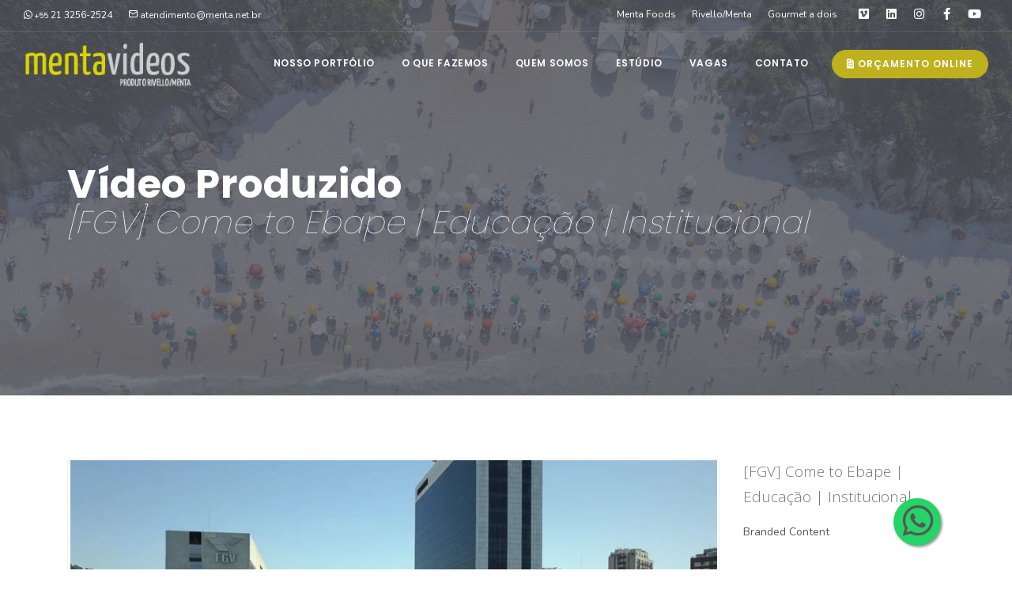

--- FILE ---
content_type: text/html; charset=UTF-8
request_url: https://mentavideos.com/portfolio/fgv-come-to-ebape-educacao-institucional-156.html
body_size: 8671
content:
<!DOCTYPE html>
  <html lang="pt-br" itemscope itemtype="https://schema.org/">
  <head>
  <meta name="viewport" content="width=device-width, initial-scale=1" />
	<meta http-equiv="content-type" content="text/html; charset=utf-8" />
  <title>Produção de vídeo: [FGV] Come to Ebape | Educação | Institucional | </title>
  <meta name="description" content="Confira o vídeo "[FGV] Come to Ebape | Educação | Institucional" que fizemos para : ">
  <meta name="author" content="Rivello/Menta">
  <meta name="google-site-verification" content="7o53a9mHHmIckX-FsADUKX9xfZVLpOurjtcMaXt4mzU" />		    
    <!-- Fav icons -->
    <link rel="apple-touch-icon-precomposed" href="https://mentavideos.com/tema/img/logo-pagina.png">
    <meta property="og:title" content="Produção de vídeo: [FGV] Come to Ebape | Educação | Institucional | " />
    <meta property="og:type" content="website" />
    <meta property="og:url" content="https://mentavideos.com/portfolio/fgv-come-to-ebape-educacao-institucional-156.html" />
    <meta property="og:image" content="https://mentavideos.com/data/imagens/projetos/2020/02/840587951_640x360_pqn.jpg" />
    <meta property="og:site_name" content="Menta Vídeos - Produtora de Vídeos (Filmes) Corporativos, Animações e Gastronomia no Rio de Janeiro" />
    <meta property="fb:app_id" content="280552775314383">
    <meta property="fb:admins" content="613160816" />
    <link rel="shortcut icon" href="https://mentavideos.com/tema/img/logo-pagina.png">
    <link href="https://mentavideos.com/assets/css/plugins.css" rel="stylesheet">
    <link href="https://mentavideos.com/assets/css/style.css" rel="stylesheet">
    <link href="https://mentavideos.com/assets/css/responsive.css" rel="stylesheet">
    <link href="https://mentavideos.com/assets/css/color-variations/rivellomenta.css" rel="stylesheet" type="text/css" media="screen">
    <link href="https://mentavideos.com/assets/css/custom.css" rel="stylesheet" type="text/css" media="screen">
    <!-- Google Tag Manager -->
<script>(function(w,d,s,l,i){w[l]=w[l]||[];w[l].push({'gtm.start':
new Date().getTime(),event:'gtm.js'});var f=d.getElementsByTagName(s)[0],
j=d.createElement(s),dl=l!='dataLayer'?'&l='+l:'';j.async=true;j.src=
'https://www.googletagmanager.com/gtm.js?id='+i+dl;f.parentNode.insertBefore(j,f);
})(window,document,'script','dataLayer','GTM-5QVF45BM');</script>
<!-- End Google Tag Manager -->

    <style>

 /* Estilos para o botão flutuante */
        .whatsapp-button {

    position: fixed;
    width: 60px;
    height: 60px;
    bottom: 30px;
    right: 90px;
    background-color: #25D366;
    color: #ffffff;
    border-radius: 50%;
    text-align: center;
    font-size: 33pt !important;
    padding: 7px 0px 0px 3px;
    box-shadow: 2px 2px 3px #999;
    z-index: 100;


        }

        .whatsapp-icon {
            margin-top: 15px;
        }
        </style>

<!-- Google tag (gtag.js) -->
<script async src="https://www.googletagmanager.com/gtag/js?id=G-SS98NEN05K"></script>
<script>
  window.dataLayer = window.dataLayer || [];
  function gtag(){dataLayer.push(arguments);}
  gtag('js', new Date());

  gtag('config', 'G-SS98NEN05K');
</script>

  <script>function ea(lhs, rhs, subject) { document.write("<a href=\"mailto"); document.write(":" + lhs + "@"); document.write(rhs + "?subject=" + subject + "\"><i class=\"icon-mail\"></i> " + lhs + "@" + rhs + "</a>"); } !function(f,b,e,v,n,t,s){if(f.fbq)return;n=f.fbq=function(){n.callMethod?n.callMethod.apply(n,arguments):n.queue.push(arguments)};if(!f._fbq)f._fbq=n;n.push=n;n.loaded=!0;n.version='2.0';n.queue=[];t=b.createElement(e);t.async=!0;t.src=v;s=b.getElementsByTagName(e)[0];
s.parentNode.insertBefore(t,s)}(window, document,'script','https://connect.facebook.net/en_US/fbevents.js');fbq('init', '2330942560524627');fbq('track', 'PageView');</script><noscript><img height="1" width="1" style="display:none" src="https://www.facebook.com/tr?id=2330942560524627&ev=PageView&noscript=1" /></noscript>
  
    </head>
    
<body>
<!-- Google Tag Manager (noscript) -->
<noscript><iframe src="https://www.googletagmanager.com/ns.html?id=GTM-5QVF45BM"
height="0" width="0" style="display:none;visibility:hidden"></iframe></noscript>
<!-- End Google Tag Manager (noscript) -->
<!-- Body Inner -->
<div class="body-inner">
<a href="https://api.whatsapp.com/send?phone=552132562524" target="_blank" class="whatsapp-button">
    <i class="fab fa-whatsapp"> </i>
</a>

    <!-- Topbar -->
    <div id="topbar" class="topbar-transparent topbar-fullwidth dark">
        <div class="container">
            <div class="row">
                <div class="col-md-6">
                    <ul class="top-menu">
                        <li><a target="_blank" href="https://wa.me/552132562524"><i class="fab fa-whatsapp"></i>
                                <small>+55</small> 21 3256-2524</a></li>
                        <li> <script>ea('atendimento','menta.net.br','Contato pelo website Rivello/Menta');</script></li>
                    </ul>
                </div>
                <div class="col-md-6 d-none d-sm-block">
                    <div class="social-icons social-icons-colored-hover float-right">
                        <ul>
                            <li class="social-vimeo"><a href="https://vimeo.com/rivello" target="_blank"><i class="fab fa-vimeo"></i></a></li>
                            <li class="social-linkedin"><a href="https://www.linkedin.com/company/rivellomenta/" target="_blank"><i class="fab fa-linkedin"></i></a></li>
                            <li class="social-instagram"><a href="https://instagram.com/rivellomenta" target="_blank"><i class="fab fa-instagram"></i></a></li>
                            <li class="social-facebook"><a href="https://facebook.com/rivellomenta" target="_blank"><i class="fab fa-facebook-f"></i></a></li>
                            <li class="social-youtube"><a href="https://youtube.com/mentavideos" target="_blank"><i class="fab fa-youtube"></i></a></li>
                        </ul>
                    </div>
                    <ul class="top-menu float-right d-none d-lg-block">
                        <li>
                            <a class="nav-item" target="_blank" href="https://instagram.com/mentafoods/">
                                Menta Foods
                            </a>
                        </li>
                        <li>
                            <a class="nav-item" target="_blank" href="https://menta.net.br/">
                                Rivello/Menta
                            </a>
                        </li>
                        <li>
                            <a class="nav-item" target="_blank" href="https://youtube.com/gourmetadois">
                                Gourmet a dois
                            </a>
                        </li>
                    </ul>
                </div>
            </div>
        </div>
    </div>
    <!-- end: Topbar -->
    <!-- Header -->
    <header id="header" data-fullwidth="true" data-transparent="true" class="header-plain dark">
        <div class="header-inner">
            <div class="container">
                <!--Logo-->
                <div id="logo">
                    <a href="https://mentavideos.com/" class="logo" data-src-dark="https://mentavideos.com/assets/imagens/logo-topo-rivellomenta.png">
                        <img src="https://mentavideos.com/assets/imagens/logo-topo-rivellomenta-branco.png" alt="">
                    </a>
                </div>
                <!--End: Logo-->
                <div class="header-extras m-l-15">
                    <ul>
                        <li class="d-none d-xl-block d-lg-block">
                            <a href="https://mentavideos.com/contato.html" class="btn btn-rounded">
                                <i class="fa fa-file-invoice"></i> ORÇAMENTO ONLINE
                            </a>
                        </li>
                    </ul>
                </div>
                <!--Navigation Trigger-->
                <div id="mainMenu-trigger">
                    <button class="lines-button x"> <span class="lines"></span> </button>
                </div>
                <!--end: Navigation  Trigger-->
                <!--Navigation-->
                <div id="mainMenu" class="menu-rounded dark">
                    <div class="container">
                        <nav>
                            <ul>
                                <li class="dropdown"><a href="https://mentavideos.com/producao-de-video/destaque-0-1.html">NOSSO PORTFÓLIO</a>
                                <ul class="dropdown-menu" style="max-width: 700px;margin-right: 170px; ">
                                        <li>
                                        <a class="dropdown-item p-l-10" href="https://mentavideos.com/producao-de-video/destaque-0-1.html">
                                            <i class="fa fa-photo-video fa-fw"></i>NOSSO PORTFÓLIO
                                        </a>
                                    </li>
                                    <li>
                                        <a class="dropdown-item p-l-10" href="https://mentavideos.com/solucoes-em-videos-produtora-rj.html">
                                            <i class="far fa-play-circle fa-fw"></i>NOSSOS DEMOS
                                        </a>
                                    </li>
                                    <li>
                                    <a class="dropdown-item p-l-10" href="https://mentavideos.com/produtora-videos-rj-clientes.html">
                                        <i class="fas fa-user-friends fa-fw"></i>NOSSOS CLIENTES
                                    </a>
                                </li>
                                
                                </ul>


                                <li class="dropdown mega-menu-item"> <a href="https://mentavideos.com/solucoes-em-videos-produtora-rj.html">O QUE FAZEMOS</a>
                                    <ul class="dropdown-menu" style="max-width: 700px;margin-right: 170px; ">
                                        <li class="mega-menu-content">
                                            <div class="row">
                                                <div class="col-lg-4">
                                                    <ul>
                                                        <li class="mega-menu-title"><a href="https://mentavideos.com/video-filmado-produtora-rj.html"><b>VÍDEOS GRAVADOS</b></a></li>
                                                        <li>
                                                            <a class="dropdown-item p-l-10" href="https://mentavideos.com/produtora-videos-institucionais-institucional-corporativo-rj.html">
                                                                <i class="fa fa-suitcase fa-fw"></i>INSTITUCIONAL
                                                            </a>
                                                        </li>
                                                        <li>
                                                            <a class="dropdown-item p-l-10" href="https://mentavideos.com/produtora-videos-depoimento-rj.html">
                                                                <i class="fa fa-user fa-fw"></i>DEPOIMENTO
                                                            </a>
                                                        </li>
                                                        <li>
                                                            <a class="dropdown-item p-l-10" href="https://mentavideos.com/produtora-videos-branded-content-rj.html">
                                                                <i class="fa fa-registered fa-fw"></i>BRANDED CONTENT
                                                            </a>
                                                        </li>
                                                        <li>
                                                            <a class="dropdown-item p-l-10" href="https://mentavideos.com/produtora-videos-treinamento-aulas-rj.html">
                                                                <i
                                                                    class="fa fa-chalkboard-teacher fa-fw"></i>TREINAMENTO / AULA
                                                            </a>
                                                        </li>
                                                        <li>
                                                            <a class="dropdown-item p-l-10" href="https://mentavideos.com/produtora-video-seguranca-hse-sms-rio-de-janeiro.html">
                                                                <i class="fa fa-chalkboard fa-fw"></i>SEGURANÇA SMS/HSE
                                                            </a>
                                                        </li>
                                                        <li>
                                                            <a class="dropdown-item p-l-10" href="https://mentavideos.com/produtora-video-storytelling-rj.html">
                                                                <i class="fa fa-comments fa-fw"></i>STORYTELLING
                                                            </a>
                                                        </li>
                                                        <li>
                                                            <a class="dropdown-item p-l-10" href="https://mentavideos.com/produtora-videos-turismo-turisticos-rj.html">
                                                                <i class="fa fa-umbrella-beach fa-fw"></i>TURÍSTICO
                                                            </a>
                                                        </li>
                                                        <li>
                                                            <a class="dropdown-item p-l-10" href="https://mentavideos.com/produtora-edicao-videos-rj.html">
                                                                <i class="fa fa-film fa-fw"></i>EDIÇÃO / CAPTAÇÃO
                                                            </a>
                                                        </li>
                                                        <li>
                                                            <a class="dropdown-item p-l-10" href="https://mentavideos.com/produtora-videos-drone-filmagem-aerea-rj.html">
                                                                <i class="fa fa-helicopter fa-fw"></i>DRONE
                                                            </a>
                                                        </li>
                                                        <li>
                                                            <a class="dropdown-item p-l-10" href="https://mentavideos.com/produtora-videos-socioambiental-ong-rj.html">
                                                                <i class="fa fa-seedling fa-fw"></i>ONG/SOCIOAMBIENTAL
                                                            </a>
                                                        </li>
                                                        <li>
                                                            <a class="dropdown-item p-l-10" href="https://mentavideos.com/produtora-videos-tv-interna-rj.html">
                                                                <i class="fa fa-tv fa-fw"></i>TV INTERNA/PAINEL
                                                            </a>
                                                        </li>

                                                    </ul>
                                                </div>


                                                <div class="col-lg-4">
                                                    <ul>
                                                        <li class="mega-menu-title"><a href="https://mentavideos.com/videos-animados-produtora-rj.html"><b>VÍDEOS ANIMADOS</b></a></li>
                                                        <li>
                                                            <a class="dropdown-item p-l-10" href="https://mentavideos.com/produtora-videos-animacao-2d-institucional-rj.html">
                                                                <i class="fa fa-store fa-fw"></i>INSTITUCIONAL
                                                            </a>
                                                        </li>
                                                        <li>
                                                            <a class="dropdown-item p-l-10" href="https://mentavideos.com/produtora-videos-animacao-2d-explicativo-rj.html">
                                                                <i class="fa fa-puzzle-piece fa-fw"></i>EXPLICATIVO
                                                            </a>
                                                        </li>
                                                        <li>
                                                            <a class="dropdown-item p-l-10" href="https://mentavideos.com/produtora-videos-infografico-rj.html">
                                                                <i class="fa fa-sitemap fa-fw"></i>INFOGRÁFICO
                                                            </a>
                                                        </li>
                                                        <li>
                                                        <a class="dropdown-item p-l-10" href="https://mentavideos.com/produtora-video-midia-indoor-rj.html">
                                                            <i class="fa fa-columns fa-fw"></i>MÍDIA INDOOR
                                                        </a>
                                                        </li>
                                                        <li>
                                                            <a class="dropdown-item p-l-10" href="https://mentavideos.com/produtora-videos-produto-servico-rj.html">
                                                                <i class="fa fa-gift fa-fw"></i>PRODUTO/SERVIÇO
                                                            </a>
                                                        </li>
                                                        <li class="mega-menu-title">FOTOGRAFIA</li>
                                                        <li>
                                                            <a class="dropdown-item p-l-10" href="https://mentavideos.com/produtora-fotografia-fotografo-produto-servico-rj.html">
                                                                <i class="fa fa-futbol fa-fw"></i>PRODUTO/SERVIÇO
                                                            </a>
                                                        </li>
                                                        <li>
                                                            <a class="dropdown-item p-l-10" href="https://mentavideos.com/produtora-fotografia-fotografo-gastronomia-rj.html">
                                                                <i class="fa fa-store-alt fa-fw"></i>GASTRONOMIA
                                                            </a>
                                                        </li>
                                                        <li>
                                                            <a class="dropdown-item p-l-10" href="https://mentavideos.com/produtora-fotografia-fotografo-rj.html">
                                                                <i class="fa fa-store-alt fa-fw"></i>CORPORATIVO
                                                            </a>
                                                        </li>
                                                        <li class="mega-menu-title"> ESTÚDIO</li>
                                                        <li>
                                                            <a class="dropdown-item p-l-10" href="https://mentavideos.com/aluguel-estudio-fotografia-gastronomia-rj.html">
                                                                <i class="fa fa-photo-video fa-fw"></i>FOTO/VÍDEO
                                                            </a>
                                                        </li>
                                                    </ul>
                                                </div>
                                                <div class="col-lg-4 p-l-0">
                                                    <ul>
                                                        <li class="mega-menu-title"><a href="https://mentavideos.com/videos-gastronomicos-produtora-rj.html"><b>VÍDEOS DE GASTRONOMIA</b></a></li>
                                                        <li>
                                                            <a class="dropdown-item p-l-10" href="https://mentavideos.com/produtora-video-gastronomia-receita-aula-rj.html">
                                                                <i class="fa fa-hamburger fa-fw"></i>RECEITA / AULA
                                                            </a>
                                                        </li>
                                                        <li>
                                                            <a class="dropdown-item p-l-10" href="https://mentavideos.com/produtora-video-gastronomia-produto-servico-rj.html">
                                                                <i class="fa fa-cheese fa-fw"></i>PRODUTO/SERVIÇO
                                                            </a>
                                                        </li>
                                                        <li>
                                                            <a class="dropdown-item p-l-10" href="https://mentavideos.com/produtora-video-gastronomia-institucional-rj.html">
                                                                <i class="fa fa-fish fa-fw"></i>INSTITUCIONAL
                                                            </a>
                                                        </li>
                                                    </ul>

                                                    <img class="m-t-30 d-none d-lg-block" src="https://mentavideos.com/assets/imagens/imotion.png" style="width: 100%">

                                                    <a href="https://mentavideos.com/" class="btn btn-shadow btn-rounded btn-light btn-block m-t-30 d-none d-lg-block">SOLICITE ORÇAMENTO</a>
                                                </div>
                                            </div>
                                        </li>
                                    </ul>
                                </li>

                                <li class=""> <a href="https://mentavideos.com/produtora-video-rj-sobre-empresa.html">QUEM SOMOS</a></li>

                             <li class="dropdown mega-menu-item"> <a href="https://mentavideos.com/aluguel-estudio-fotografia-gastronomia-rj.html">ESTÚDIO</a>

                                </li>
                                <li class=""> <a href="https://mentavideos.com/vagas-produtora-de-video-rj.html">VAGAS</a></li>

                                <li class=""> <a href="https://mentavideos.com/contato-fale-conosco-solicite-um-orcamento.html">CONTATO</a></li>
                            </ul>
                        </nav>
                    </div>
                </div>
                <!--end: Navigation-->
            </div>
        </div>
    </header>
    <!-- end: Header -->
    <div id="slider" class="inspiro-slider" data-height-xs="300" data-height="500" data-autoplay-timeout="2600" data-animate-in="fadeIn" data-animate-out="fadeOut" data-items="1" data-loop="true" data-autoplay="false">
	 <div class="slide background-overlay-grey-dark" style="background-image:url('https://mentavideos.com/assets/imagens/bgpraia.jpg');">
		 <div class="container"><br><br>
				 <div class="slide-captions">
					 <h1 class="text-medium fadeInUp" style="animation-duration: 600ms; line-height: 45px;">Vídeo Produzido <br><small><em>[FGV] Come to Ebape | Educação | Institucional</em></small></h1>
				 </div>
		 
		 </div>
	 </div>
 </div><section> 
		  <div class="container">
			  <div class="row">
				 <div class="col-md-9">
			
				 <iframe  class="img-thumbnail"  src="https://player.vimeo.com/video/380265168" width="640" height="360" frameborder="0" allow="autoplay; fullscreen" allowfullscreen ></iframe>	
				 </div>
				 <div class="col-md-3">
				 <p class="lead">[FGV] Come to Ebape | Educação | Institucional</p> <ul style="line-height:22pt;" class="list-unstyled list-inline"><li><a href="https://mentavideos.com/producao-de-video/branded-content-28-1.html"  class="label  label-default">Branded Content</a></li></ul>
				 </div>
			 </div>
		  
		 </div>
	   </section>
	   <section class="background-grey">
			<div class="container">
		 <h3>Vídeos de outros clientes <small>produzidos pela Rivello/Menta</small></h3>
				
		<div id="portfolio" class="grid-layout portfolio-4-columns" data-margin="20">  
			<div class="portfolio-item no-overlay img-zoom shadow outline">
				<div class="portfolio-item-wrap">
					<div class="portfolio-image">
					<a title="[Gol de Letra] Projeto Social ONG - Judô" data-lightbox="iframe" href="https://vimeo.com/315294432">
					<img src="https://mentavideos.com/data/imagens/projetos/2020/02/757031943_640x360.jpg" alt="[Gol de Letra] Projeto Social ONG - Judô"></a>
					</div>
					<div class="portfolio-description" style="">
					<a href="https://mentavideos.com/portfolio/gol-de-letra-projeto-social-ong-judo-258.html" title="Clique para ver o projeto de produção">
						<br>[Gol de Letra] Projeto Social ONG - Judô
						</a></p>
					</div>
				</div>
			</div>
			<div class="portfolio-item no-overlay img-zoom shadow outline">
				<div class="portfolio-item-wrap">
					<div class="portfolio-image">
					<a title="[Listen X] Listen Play | Serviços Aplicativo | Animação" data-lightbox="iframe" href="https://vimeo.com/333783741">
					<img src="https://mentavideos.com/data/imagens/projetos/2020/02/779872688_640x360.jpg" alt="[Listen X] Listen Play | Serviços Aplicativo | Animação"></a>
					</div>
					<div class="portfolio-description" style="">
					<a href="https://mentavideos.com/portfolio/listen-x-listen-play-servicos-aplicativo-animacao-190.html" title="Clique para ver o projeto de produção">
						<br>[Listen X] Listen Play | Serviços Aplicativo | Animação
						</a></p>
					</div>
				</div>
			</div>
			<div class="portfolio-item no-overlay img-zoom shadow outline">
				<div class="portfolio-item-wrap">
					<div class="portfolio-image">
					<a title="[Super Prix] VT TV Interna | Animação" data-lightbox="iframe" href="https://vimeo.com/111651275">
					<img src="https://mentavideos.com/data/imagens/projetos/2020/02/806191934_640x360.jpg" alt="[Super Prix] VT TV Interna | Animação"></a>
					</div>
					<div class="portfolio-description" style="">
					<a href="https://mentavideos.com/portfolio/super-prix-vt-tv-interna-animacao-275.html" title="Clique para ver o projeto de produção">
						<br>[Super Prix] VT TV Interna | Animação
						</a></p>
					</div>
				</div>
			</div>
			<div class="portfolio-item no-overlay img-zoom shadow outline">
				<div class="portfolio-item-wrap">
					<div class="portfolio-image">
					<a title="[GLP] Institucional | Apresentação" data-lightbox="iframe" href="https://vimeo.com/366586890">
					<img src="https://mentavideos.com/data/imagens/projetos/2020/02/822683751_640x360.jpg" alt="[GLP] Institucional | Apresentação"></a>
					</div>
					<div class="portfolio-description" style="">
					<a href="https://mentavideos.com/portfolio/glp-institucional-apresentacao-215.html" title="Clique para ver o projeto de produção">
						<br>[GLP] Institucional | Apresentação
						</a></p>
					</div>
				</div>
			</div>
			<div class="portfolio-item no-overlay img-zoom shadow outline">
				<div class="portfolio-item-wrap">
					<div class="portfolio-image">
					<a title="[Íntegra Soluções Empresariais] Institucional | Animação" data-lightbox="iframe" href="https://vimeo.com/180065646">
					<img src="https://mentavideos.com/data/imagens/projetos/2020/02/588166663_640x360.jpg" alt="[Íntegra Soluções Empresariais] Institucional | Animação"></a>
					</div>
					<div class="portfolio-description" style="">
					<a href="https://mentavideos.com/portfolio/integra-solucoes-empresariais-institucional-animacao-75.html" title="Clique para ver o projeto de produção">
						<br>[Íntegra Soluções Empresariais] Institucional | Animação
						</a></p>
					</div>
				</div>
			</div>
			<div class="portfolio-item no-overlay img-zoom shadow outline">
				<div class="portfolio-item-wrap">
					<div class="portfolio-image">
					<a title="[ENECONT] Evento | Manifesto | Serviço" data-lightbox="iframe" href="https://vimeo.com/302071881">
					<img src="https://mentavideos.com/data/imagens/projetos/2020/02/740767845_640x360.jpg" alt="[ENECONT] Evento | Manifesto | Serviço"></a>
					</div>
					<div class="portfolio-description" style="">
					<a href="https://mentavideos.com/portfolio/enecont-evento-manifesto-servico-283.html" title="Clique para ver o projeto de produção">
						<br>[ENECONT] Evento | Manifesto | Serviço
						</a></p>
					</div>
				</div>
			</div>
			<div class="portfolio-item no-overlay img-zoom shadow outline">
				<div class="portfolio-item-wrap">
					<div class="portfolio-image">
					<a title="[Ibmec] Projeto Casa Cor" data-lightbox="iframe" href="https://vimeo.com/368551121">
					<img src="https://mentavideos.com/data/imagens/projetos/2020/02/851095827_640x360.jpg" alt="[Ibmec] Projeto Casa Cor"></a>
					</div>
					<div class="portfolio-description" style="">
					<a href="https://mentavideos.com/portfolio/ibmec-projeto-casa-cor-115.html" title="Clique para ver o projeto de produção">
						<br>[Ibmec] Projeto Casa Cor
						</a></p>
					</div>
				</div>
			</div>
			<div class="portfolio-item no-overlay img-zoom shadow outline">
				<div class="portfolio-item-wrap">
					<div class="portfolio-image">
					<a title="[Senai] Brasil mais produtivo | Case | Empresário" data-lightbox="iframe" href="https://vimeo.com/220805259">
					<img src="https://mentavideos.com/data/imagens/projetos/2020/02/638908922_640x360.jpg" alt="[Senai] Brasil mais produtivo | Case | Empresário"></a>
					</div>
					<div class="portfolio-description" style="">
					<a href="https://mentavideos.com/portfolio/senai-brasil-mais-produtivo-case-empresario-141.html" title="Clique para ver o projeto de produção">
						<br>[Senai] Brasil mais produtivo | Case | Empresário
						</a></p>
					</div>
				</div>
			</div></div> <br> <a href="https://mentavideos.com/videos-que-produzimos.html" class="btn btn-default">Clique aqui para conferir outras produções</a> 
		 </div>
	   </section><!-- REVIEWS -->
      <section>
          <div class="container">
              <div class="row">
                  
                  <div class="col-lg-7">
                  <h4>E o que nossos clientes falam</h4>
                      <div class="carousel testimonial testimonial-left testimonial-single " data-autoplay="true" data-loop="true" data-autoplay-timeout="350"
                          data-items="1" data-animate-in="fadeIn" data-animate-out="fadeOut" data-arrows="false">
                       <div class="testimonial-item p-r-10 p-l-0 p-t-0 p-b-0">
          <img src="https://mentavideos.com/data/imagens/clientes/2014/06/5bf3d5f84a173da9c0ff3e9ae2a46c07.jpg" alt="">
          <p><em><small>Tenho tranquilidade em produzir nossos vídeos com a Rivello/Menta, pois além da excelente qualidade, o prazo de entrega é sempre respeitado pela produtora.</small></em></p>
          <span>Lyris Costa</span>
          <span> Coordenadora de Comunicação e Marketing <br><b>FGV - Fundação Getúlio Vargas</b></span>
        </div> <div class="testimonial-item p-r-10 p-l-0 p-t-0 p-b-0">
          <img src="https://mentavideos.com/data/imagens/clientes/2014/06/4455270fc15423306e2bbfd7e454e779.jpg" alt="">
          <p><em><small>A Cerâmica Portinari ficou muito satisfeita com o serviço prestado pela Rivello/Menta. Além de superar nossas expectativas, tudo aconteceu com muita eficiência e eficácia, sem nenhuma complicação. Briefing claro e edição excelente. Recomendamos!</small></em></p>
          <span>Patrícia Caciatori </span>
          <span> Assessoria de Imprensa <br><b>CECRISA Revestimentos Cerâmicos</b></span>
        </div> <div class="testimonial-item p-r-10 p-l-0 p-t-0 p-b-0">
          <img src="https://mentavideos.com/data/imagens/clientes/2019/08/logo-monde.jpg" alt="">
          <p><em><small>A equipe da Rivello/Menta, do financeiro à produção, foi extremamente solícita durante todo o processo. O resultado final reflete o ótimo trabalho e atenção aos detalhes. Super indico!</small></em></p>
          <span>Paula Sasseron</span>
          <span> Marketing <br><b>Monde Sistemas</b></span>
        </div> <div class="testimonial-item p-r-10 p-l-0 p-t-0 p-b-0">
          <img src="https://mentavideos.com/data/imagens/clientes/2014/06/360827fb6e7a94bd8ad70d6965e87cfb.jpg" alt="">
          <p><em><small>Contratamos a Rivello/Menta e ficamos muito satisfeitos. O resultado foi um vídeo objetivo e moderno.</small></em></p>
          <span>Poliane de Campos Brito</span>
          <span> Marketing & Comunicação Corporativa <br><b>Perkons</b></span>
        </div>
                      </div>
                  </div>

                  <div class="col-lg-5">
                      <h4 class="">Algumas empresas que acreditam</h4>
                        <div class="row">
                         <div class="">
                            <a href="https://mentavideos.com/cliente/producao-para-elecnor-68.html" title="Elecnor" class="thumbnail">
                            <img width="120" src="https://mentavideos.com/data/imagens/clientes/2014/06/420161c9b4f6ed89cd92f24e2c7cfdba.jpg" alt="Elecnor">
                            </a>
                      </div> <div class="">
                            <a href="https://mentavideos.com/cliente/producao-para-g-lab-345.html" title="G.Lab" class="thumbnail">
                            <img width="120" src="https://mentavideos.com/data/imagens/clientes/2020/01/logo-glab.jpg" alt="G.Lab">
                            </a>
                      </div> <div class="">
                            <a href="https://mentavideos.com/cliente/producao-para-mercer-131.html" title="Mercer" class="thumbnail">
                            <img width="120" src="https://mentavideos.com/data/imagens/clientes/2015/03/0f7bd31f016b5b856d6849acbcc21583.jpg" alt="Mercer">
                            </a>
                      </div> <div class="">
                            <a href="https://mentavideos.com/cliente/producao-para-firjan-34.html" title="Firjan" class="thumbnail">
                            <img width="120" src="https://mentavideos.com/data/imagens/clientes/2019/08/logo-firjan.jpg" alt="Firjan">
                            </a>
                      </div> <div class="">
                            <a href="https://mentavideos.com/cliente/producao-para-lubrizol-3.html" title="Lubrizol" class="thumbnail">
                            <img width="120" src="https://mentavideos.com/data/imagens/clientes/2014/06/5c1ba52bb3feb021fc4c0ecfdb2a106d.jpg" alt="Lubrizol">
                            </a>
                      </div> <div class="">
                            <a href="https://mentavideos.com/cliente/producao-para-nestle-326.html" title="Nestle" class="thumbnail">
                            <img width="120" src="https://mentavideos.com/data/imagens/clientes/2019/08/logo-nestle.jpg" alt="Nestle">
                            </a>
                      </div><br>
                            <a href="https://mentavideos.com/produtora-videos-rj-clientes.html" class="btn btn-light">Confira nossos clientes</a>
                        </div>
                  </div>
              </div>
          </div>
      </section>
      <!-- end: REVIEWS -->
      <!-- Contact -->
      <section class="p-t-50 p-b-40 background-gradient">
          <div id="particles-js" class="particles"></div>
          <div class="container">
              <div class="row">
                  <div class="col-lg-9 p-b-0 ">
                      <h2 class="white">Se prepare para <b><span class="text-rotator">se destacar, vender mais, se
                                  deslanchar, atrair mais clientes, se profissionalizar, agregar valor, se inovar,
                                  aumentar vendas</span></b></h2>
                      <p class="lead white"><b>Produção de vídeos</b> eficiente e inovadora com foco em negócios.</p>
                  </div>
                  <div class="col-lg-3">
                      <div class="text-center">
                          <br>
                          <a href="https://mentavideos.com/contato-fale-conosco-solicite-um-orcamento.html" class="btn btn-lg btn-light btn-outline"
                             >
                              <i class="fa fa-file-invoice"></i> ORÇAMENTO ONLINE
                          </a>
                      </div>
                  </div>
              </div>
          </div>
      </section>
      <!-- end: Contact -->
      <!-- Footer -->
      <footer id="footer" class="inverted">
          <div class="footer-content">
              <div class="container">
                  <div class="row">
                      <div class="col-lg-5">
                          <div class="widget">
                              <div class="widget-title"><a href="https://menta.net.br/" target="_blank"
                                      class="white"><b>RIVELLO/MENTA</b></a></div>
                              <p class="mb-3">A <b>Menta Videos</b> é um produto da <a href="https://menta.net.br/"
                                      target="_blank" class="white"><b>Rivello/Menta</b></a> - uma
                                  <em>produtora de vídeo</em> localizada no Rio de Janeiro. Produzimos vídeos e
                                  conteúdos digitais, distribuímos e divulgamos de forma descomplicada com um
                                  atendimento especializado.</p>
                              <p class="mb-3">
                                  <strong>CONTATO</strong><br>
                                  <i class="fa fa-phone-square-alt"></i> <abbr title="Telefone"><small>+55 21</small>
                                      3256-2524</abbr> <br>
                                  <i class="fab fa-whatsapp"></i> <a href="https://wa.me/552132562524"
                                      target="_blank"><abbr title="WhatsApp"><small>+55 21</small>
                                          3256-2524 </abbr></a><br>
                                          <script>ea('atendimento','menta.net.br','Contato pelo website Rivello/Menta');</script>
                              </p>
                              <p class="mb-3">
                                  <strong>NOSSA SEDE & ESTÚDIO</strong><br>
                                  <address>
                                      Rua Haddock Lobo, 210<br>Tijuca, Rio de Janeiro - RJ<br>
                                      20260-142
                                  </address>
                              </p>
                          </div>
                      </div>
                      <div class="col-lg-7">
                          <div class="row">
                              <div class="col-lg-4">
                                  <div class="widget">
                                      <div class="widget-title"><a href="https://mentavideos.com/video-filmado-produtora-rj.html">Vídeos Gravados</a></div>
                                      <ul class="list">
                                          <li>
                                              <a href="https://mentavideos.com/produtora-videos-institucionais-institucional-corporativo-rj.html">
                                                  <i class="fa fa-suitcase fa-fw"></i> Institucional
                                              </a>
                                          </li>
                                          <li>
                                              <a href="https://mentavideos.com/produtora-videos-depoimento-rj.html">
                                                  <i class="fa fa-user fa-fw"></i> Depoimento
                                              </a>
                                          </li>
                                          <li>
                                              <a href="https://mentavideos.com/produtora-videos-branded-content-rj.html"">
                                                  <i class="fa fa-registered fa-fw"></i> Branded Content
                                              </a>
                                          </li>
                                          <li>
                                              <a href="https://mentavideos.com/produtora-videos-treinamento-aulas-rj.html"">
                                                  <i class="fa fa-chalkboard-teacher fa-fw"></i> Treinamento/Aula
                                              </a>
                                          </li>
                                          <li>
                                              <a href="https://mentavideos.com/produtora-video-seguranca-hse-sms-rio-de-janeiro.html">
                                                  <i class="fa fa-chalkboard fa-fw"></i> Segurança SMS/HSE
                                              </a>
                                          </li>
                                          <li>
                                              <a href="https://mentavideos.com/produtora-video-storytelling-rj.html">
                                                  <i class="fa fa-comments fa-fw"></i> Storytelling
                                              </a>
                                          </li>
                                          <li>
                                              <a href="https://mentavideos.com/produtora-videos-turismo-turisticos-rj.html">
                                                  <i class="fa fa-umbrella-beach fa-fw"></i> Turístico
                                              </a>
                                          </li>
                                          <li>
                                              <a href="https://mentavideos.com/produtora-edicao-videos-rj.html">
                                                  <i class="fa fa-film fa-fw"></i> Edição / Captação
                                              </a>
                                          </li>
                                          <li>
                                              <a href="https://mentavideos.com/produtora-videos-drone-filmagem-aerea-rj.html">
                                                  <i class="fa fa-helicopter fa-fw"></i> Drone
                                              </a>
                                          </li>
                                          <li>
                                              <a href="https://mentavideos.com/produtora-videos-socioambiental-ong-rj.html">
                                                  <i class="fa fa-seedling fa-fw"></i> ONG /
                                                  Socioambiental
                                              </a>
                                          </li>
                                          <li>
                                              <a href="https://mentavideos.com/produtora-videos-tv-interna-rj.html">
                                                  <i class="fa fa-tv fa-fw"></i> TV Interna/Painel
                                              </a>
                                          </li>

                                      </ul>
                                  </div>
                              </div>

                              <div class="col-lg-4">
                                  <div class="widget">
                                      <div class="widget-title"><a href="https://mentavideos.com/videos-animados-produtora-rj.html">VÍDEOS DE ANIMAÇÃO</a></div>
                                      <ul class="list-unstyled">
                                          <li>
                                              <a href="https://mentavideos.com/produtora-videos-animacao-2d-institucional-rj.html">
                                                  <i class="fa fa-store fa-fw"></i> Institucional
                                              </a>
                                          </li>
                                          <li>
                                              <a href="https://mentavideos.com/produtora-videos-animacao-2d-explicativo-rj.html">
                                                  <i class="fa fa-puzzle-piece fa-fw"></i> Explicativo
                                              </a>
                                          </li>
                                          <li>
                                              <a href="https://mentavideos.com/produtora-videos-infografico-rj.html">
                                                  <i class="fa fa-sitemap fa-fw"></i> Infográfico
                                              </a>
                                          </li>
                                          <li>
                                              <a href="https://mentavideos.com/produtora-video-midia-indoor-rj.html">
                                                  <i class="fa fa-columns fa-fw"></i> Mídia Indoor
                                              </a>
                                          </li>
                                          <li>
                                              <a href="https://mentavideos.com/produtora-videos-produto-servico-rj.html">
                                                  <i class="fa fa-gift fa-fw"></i> Produto/Serviço
                                              </a>
                                          </li>
                                      </ul>
                                      <div class="widget-title">FOTOGRAFIA</div>

                                      <ul class="list-unstyled">
                                          <li>
                                              <a href="https://mentavideos.com">
                                                  <i class="fa fa-futbol fa-fw"></i> PRODUTO/SERVIÇO
                                              </a>
                                          </li>
                                          <li>
                                              <a href="https://mentavideos.com">
                                                  <i class="fa fa-store-alt fa-fw"></i> CORPORATIVO
                                              </a>
                                          </li>
                                      </ul>
                                  </div>
                              </div>

                              <div class="col-lg-4">
                                  <div class="widget">
                                      <div class="widget-title"> <a class="p-l-10" href="https://mentavideos.com/videos-gastronomicos-produtora-rj.html">VÍDEOS DE GASTRONOMIA</a></div>
                                      <ul class="list-unstyled">
                                          <li>
                                              <a class="p-l-10" href="https://mentavideos.com/produtora-video-gastronomia-receita-aula-rj.html">
                                                  <i class="fa fa-hamburger fa-fw"></i> Receita / Aula
                                              </a>
                                          </li>
                                          <li>
                                              <a class="p-l-10" href="https://mentavideos.com/produtora-video-gastronomia-produto-servico-rj.html">
                                                  <i class="fa fa-cheese fa-fw"></i> Produto/Serviço
                                              </a>
                                          </li>
                                          <li>
                                              <a class="p-l-10" href="https://mentavideos.com/produtora-video-gastronomia-institucional-rj.html">
                                                  <i class="fa fa-fish fa-fw"></i> Institucional
                                              </a>
                                          </li>
                                      </ul>
                                      <div class="widget-title">ESTÚDIO</div>
                                      <ul class="list-unstyled">
                                          <li>
                                              <a href="https://mentavideos.com">
                                                  <i class="fa fa-photo-video fa-fw"></i> Fotografia/Vídeo
                                              </a>

                                          </li>
                                          <li>
                                              <a href="https://mentavideos.com/aluguel-estudio-fotografia-gastronomia-rj.html">
                                                  <i class="fa fa-utensils fa-fw"></i> Cozinha Estúdio
                                              </a>

                                          </li>
                                      </ul>
                                      <ul class="list-unstyled">
                                          <li>
                                              <a href="https://mentavideos.com/solucoes-em-videos-produtora-rj.html" class="btn btn-xs btn-outline">
                                                  <i class="fa fa-sitemap"></i> Mapa do Site
                                              </a>

                                          </li>
                                      </ul>
                                  </div>
                              </div>


                          </div>
                      </div>


                  </div>
              </div>
          </div>
          <div class="copyright-content">
              <div class="container">
                  <div class="row">
                      <div class="col-lg-5">
                          <div class="social-icons social-icons">
                              <ul>
                              <li class="social-vimeo"><a href="https://vimeo.com/rivello" target="_blank"><i class="fab fa-vimeo"></i></a></li>
                              <li class="social-linkedin"><a href="https://www.linkedin.com/company/rivellomenta/" target="_blank"><i class="fab fa-linkedin"></i></a></li>
                              <li class="social-instagram"><a href="https://instagram.com/rivellomenta" target="_blank"><i class="fab fa-instagram"></i></a></li>
                              <li class="social-facebook"><a href="https://facebook.com/rivellomenta" target="_blank"><i class="fab fa-facebook-f"></i></a></li>
                              <li class="social-youtube"><a href="https://youtube.com/mentavideos" target="_blank"><i class="fab fa-youtube"></i></a></li>
                              </ul>
                          </div>
                          <a href="https://instagram.com/mentafoods/" target="_blank">Menta Foods</a></li> |
                          <a href="https://gourmetadois.com/" target="_blank">Gourmet a dois</a>
                      </div>
                      <div class="col-lg-7 text-right">
                          <div class="copyright-text text-center">&copy; 2019 <a href="https://menta.net.br/" target="_blank">RIVELLO/MENTA</a> - Agência
                              Digital Audiovisual - <b>Produtora de Vídeo</b>
                              Digital no Rio de Janeiro
                          </div>
                      </div>
                  </div>
              </div>
          </div>

      </footer>
      <!-- end: Footer -->

  </div>
  <!-- end: Body Inner -->

  <!-- Scroll top -->
  <a id="scrollTop"><i class="icon-chevron-up1"></i><i class="icon-chevron-up1"></i></a>
  <!--Plugins-->
  <script src="https://mentavideos.com/assets/js/jquery.js"></script>
  <script src="https://mentavideos.com/assets/js/plugins.js"></script>

  <!--Template functions-->
  <script src="https://mentavideos.com/assets/js/functions.js"></script>

  <!--Particles-->
  <script src="https://mentavideos.com/assets/js/plugins/components/particles.js"></script>
  <script src="https://mentavideos.com/assets/js/plugins/components/particles-animation.js"></script>
  <script src="https://mentavideos.com/assets/js/plugins/js/jquery.mb.vimeo_player.min.js"></script>

      </body></html>

--- FILE ---
content_type: text/html; charset=UTF-8
request_url: https://player.vimeo.com/video/380265168
body_size: 6448
content:
<!DOCTYPE html>
<html lang="en">
<head>
  <meta charset="utf-8">
  <meta name="viewport" content="width=device-width,initial-scale=1,user-scalable=yes">
  
  <link rel="canonical" href="https://player.vimeo.com/video/380265168">
  <meta name="googlebot" content="noindex,indexifembedded">
  
  
  <title>[FGV] Come to Ebape | Educação | Institucional on Vimeo</title>
  <style>
      body, html, .player, .fallback {
          overflow: hidden;
          width: 100%;
          height: 100%;
          margin: 0;
          padding: 0;
      }
      .fallback {
          
              background-color: transparent;
          
      }
      .player.loading { opacity: 0; }
      .fallback iframe {
          position: fixed;
          left: 0;
          top: 0;
          width: 100%;
          height: 100%;
      }
  </style>
  <link rel="modulepreload" href="https://f.vimeocdn.com/p/4.46.25/js/player.module.js" crossorigin="anonymous">
  <link rel="modulepreload" href="https://f.vimeocdn.com/p/4.46.25/js/vendor.module.js" crossorigin="anonymous">
  <link rel="preload" href="https://f.vimeocdn.com/p/4.46.25/css/player.css" as="style">
</head>

<body>


<div class="vp-placeholder">
    <style>
        .vp-placeholder,
        .vp-placeholder-thumb,
        .vp-placeholder-thumb::before,
        .vp-placeholder-thumb::after {
            position: absolute;
            top: 0;
            bottom: 0;
            left: 0;
            right: 0;
        }
        .vp-placeholder {
            visibility: hidden;
            width: 100%;
            max-height: 100%;
            height: calc(1080 / 1920 * 100vw);
            max-width: calc(1920 / 1080 * 100vh);
            margin: auto;
        }
        .vp-placeholder-carousel {
            display: none;
            background-color: #000;
            position: absolute;
            left: 0;
            right: 0;
            bottom: -60px;
            height: 60px;
        }
    </style>

    

    
        <style>
            .vp-placeholder-thumb {
                overflow: hidden;
                width: 100%;
                max-height: 100%;
                margin: auto;
            }
            .vp-placeholder-thumb::before,
            .vp-placeholder-thumb::after {
                content: "";
                display: block;
                filter: blur(7px);
                margin: 0;
                background: url(https://i.vimeocdn.com/video/840587951-eeb1f6c9a8e4bdf90bc69a9dc9b16460cca0a8722e22710c9899cd4773d60695-d?mw=80&q=85) 50% 50% / contain no-repeat;
            }
            .vp-placeholder-thumb::before {
                 
                margin: -30px;
            }
        </style>
    

    <div class="vp-placeholder-thumb"></div>
    <div class="vp-placeholder-carousel"></div>
    <script>function placeholderInit(t,h,d,s,n,o){var i=t.querySelector(".vp-placeholder"),v=t.querySelector(".vp-placeholder-thumb");if(h){var p=function(){try{return window.self!==window.top}catch(a){return!0}}(),w=200,y=415,r=60;if(!p&&window.innerWidth>=w&&window.innerWidth<y){i.style.bottom=r+"px",i.style.maxHeight="calc(100vh - "+r+"px)",i.style.maxWidth="calc("+n+" / "+o+" * (100vh - "+r+"px))";var f=t.querySelector(".vp-placeholder-carousel");f.style.display="block"}}if(d){var e=new Image;e.onload=function(){var a=n/o,c=e.width/e.height;if(c<=.95*a||c>=1.05*a){var l=i.getBoundingClientRect(),g=l.right-l.left,b=l.bottom-l.top,m=window.innerWidth/g*100,x=window.innerHeight/b*100;v.style.height="calc("+e.height+" / "+e.width+" * "+m+"vw)",v.style.maxWidth="calc("+e.width+" / "+e.height+" * "+x+"vh)"}i.style.visibility="visible"},e.src=s}else i.style.visibility="visible"}
</script>
    <script>placeholderInit(document,  false ,  true , "https://i.vimeocdn.com/video/840587951-eeb1f6c9a8e4bdf90bc69a9dc9b16460cca0a8722e22710c9899cd4773d60695-d?mw=80\u0026q=85",  1920 ,  1080 );</script>
</div>

<div id="player" class="player"></div>
<script>window.playerConfig = {"cdn_url":"https://f.vimeocdn.com","vimeo_api_url":"api.vimeo.com","request":{"files":{"dash":{"cdns":{"akfire_interconnect_quic":{"avc_url":"https://vod-adaptive-ak.vimeocdn.com/exp=1769169678~acl=%2F7798f554-4176-4a8e-91d4-749856ebd47d%2Fpsid%3Db34e030b9d97f58b9f665faed1deed5f98f206daa60ecec8197dbecaf1f489b5%2F%2A~hmac=dba05fd2e4b0bc6d1ce0c82c0636a44e6568acf4f342aab02df82a4ff60f088a/7798f554-4176-4a8e-91d4-749856ebd47d/psid=b34e030b9d97f58b9f665faed1deed5f98f206daa60ecec8197dbecaf1f489b5/v2/playlist/av/primary/playlist.json?omit=av1-hevc\u0026pathsig=8c953e4f~ONX7vXaOpOhCDYXTCWu8xRlEWC-r1dZ3Gq-Q5e4ftGA\u0026r=dXM%3D\u0026rh=3GOcGO","origin":"gcs","url":"https://vod-adaptive-ak.vimeocdn.com/exp=1769169678~acl=%2F7798f554-4176-4a8e-91d4-749856ebd47d%2Fpsid%3Db34e030b9d97f58b9f665faed1deed5f98f206daa60ecec8197dbecaf1f489b5%2F%2A~hmac=dba05fd2e4b0bc6d1ce0c82c0636a44e6568acf4f342aab02df82a4ff60f088a/7798f554-4176-4a8e-91d4-749856ebd47d/psid=b34e030b9d97f58b9f665faed1deed5f98f206daa60ecec8197dbecaf1f489b5/v2/playlist/av/primary/playlist.json?pathsig=8c953e4f~ONX7vXaOpOhCDYXTCWu8xRlEWC-r1dZ3Gq-Q5e4ftGA\u0026r=dXM%3D\u0026rh=3GOcGO"},"fastly_skyfire":{"avc_url":"https://skyfire.vimeocdn.com/1769169678-0xbbe25b88fa2412237bf1b338a6cc580f12134314/7798f554-4176-4a8e-91d4-749856ebd47d/psid=b34e030b9d97f58b9f665faed1deed5f98f206daa60ecec8197dbecaf1f489b5/v2/playlist/av/primary/playlist.json?omit=av1-hevc\u0026pathsig=8c953e4f~ONX7vXaOpOhCDYXTCWu8xRlEWC-r1dZ3Gq-Q5e4ftGA\u0026r=dXM%3D\u0026rh=3GOcGO","origin":"gcs","url":"https://skyfire.vimeocdn.com/1769169678-0xbbe25b88fa2412237bf1b338a6cc580f12134314/7798f554-4176-4a8e-91d4-749856ebd47d/psid=b34e030b9d97f58b9f665faed1deed5f98f206daa60ecec8197dbecaf1f489b5/v2/playlist/av/primary/playlist.json?pathsig=8c953e4f~ONX7vXaOpOhCDYXTCWu8xRlEWC-r1dZ3Gq-Q5e4ftGA\u0026r=dXM%3D\u0026rh=3GOcGO"}},"default_cdn":"akfire_interconnect_quic","separate_av":true,"streams":[{"profile":"175","id":"177c0caf-7355-4d8a-8f00-acc3ba34eafc","fps":29.98,"quality":"1080p"},{"profile":"164","id":"2dc1f4da-d1b5-45dc-949c-41f9c1023d12","fps":29.98,"quality":"360p"},{"profile":"174","id":"7999a095-e931-4742-9dc8-168f69a8f728","fps":29.98,"quality":"720p"},{"profile":"139","id":"c576cc7a-d33f-4298-94ed-0a0e5592edd9","fps":29.98,"quality":"240p"},{"profile":"165","id":"c7ef244f-1194-4fd4-8030-0fdb97299696","fps":29.98,"quality":"540p"}],"streams_avc":[{"profile":"164","id":"2dc1f4da-d1b5-45dc-949c-41f9c1023d12","fps":29.98,"quality":"360p"},{"profile":"174","id":"7999a095-e931-4742-9dc8-168f69a8f728","fps":29.98,"quality":"720p"},{"profile":"139","id":"c576cc7a-d33f-4298-94ed-0a0e5592edd9","fps":29.98,"quality":"240p"},{"profile":"165","id":"c7ef244f-1194-4fd4-8030-0fdb97299696","fps":29.98,"quality":"540p"},{"profile":"175","id":"177c0caf-7355-4d8a-8f00-acc3ba34eafc","fps":29.98,"quality":"1080p"}]},"hls":{"cdns":{"akfire_interconnect_quic":{"avc_url":"https://vod-adaptive-ak.vimeocdn.com/exp=1769169678~acl=%2F7798f554-4176-4a8e-91d4-749856ebd47d%2Fpsid%3Db34e030b9d97f58b9f665faed1deed5f98f206daa60ecec8197dbecaf1f489b5%2F%2A~hmac=dba05fd2e4b0bc6d1ce0c82c0636a44e6568acf4f342aab02df82a4ff60f088a/7798f554-4176-4a8e-91d4-749856ebd47d/psid=b34e030b9d97f58b9f665faed1deed5f98f206daa60ecec8197dbecaf1f489b5/v2/playlist/av/primary/playlist.m3u8?omit=av1-hevc-opus\u0026pathsig=8c953e4f~fy3npC4lxNdkEXj2iy3CGA8Lj_JXx5VkFZ2YfDGuQWo\u0026r=dXM%3D\u0026rh=3GOcGO\u0026sf=fmp4","origin":"gcs","url":"https://vod-adaptive-ak.vimeocdn.com/exp=1769169678~acl=%2F7798f554-4176-4a8e-91d4-749856ebd47d%2Fpsid%3Db34e030b9d97f58b9f665faed1deed5f98f206daa60ecec8197dbecaf1f489b5%2F%2A~hmac=dba05fd2e4b0bc6d1ce0c82c0636a44e6568acf4f342aab02df82a4ff60f088a/7798f554-4176-4a8e-91d4-749856ebd47d/psid=b34e030b9d97f58b9f665faed1deed5f98f206daa60ecec8197dbecaf1f489b5/v2/playlist/av/primary/playlist.m3u8?omit=opus\u0026pathsig=8c953e4f~fy3npC4lxNdkEXj2iy3CGA8Lj_JXx5VkFZ2YfDGuQWo\u0026r=dXM%3D\u0026rh=3GOcGO\u0026sf=fmp4"},"fastly_skyfire":{"avc_url":"https://skyfire.vimeocdn.com/1769169678-0xbbe25b88fa2412237bf1b338a6cc580f12134314/7798f554-4176-4a8e-91d4-749856ebd47d/psid=b34e030b9d97f58b9f665faed1deed5f98f206daa60ecec8197dbecaf1f489b5/v2/playlist/av/primary/playlist.m3u8?omit=av1-hevc-opus\u0026pathsig=8c953e4f~fy3npC4lxNdkEXj2iy3CGA8Lj_JXx5VkFZ2YfDGuQWo\u0026r=dXM%3D\u0026rh=3GOcGO\u0026sf=fmp4","origin":"gcs","url":"https://skyfire.vimeocdn.com/1769169678-0xbbe25b88fa2412237bf1b338a6cc580f12134314/7798f554-4176-4a8e-91d4-749856ebd47d/psid=b34e030b9d97f58b9f665faed1deed5f98f206daa60ecec8197dbecaf1f489b5/v2/playlist/av/primary/playlist.m3u8?omit=opus\u0026pathsig=8c953e4f~fy3npC4lxNdkEXj2iy3CGA8Lj_JXx5VkFZ2YfDGuQWo\u0026r=dXM%3D\u0026rh=3GOcGO\u0026sf=fmp4"}},"default_cdn":"akfire_interconnect_quic","separate_av":true}},"file_codecs":{"av1":[],"avc":["2dc1f4da-d1b5-45dc-949c-41f9c1023d12","7999a095-e931-4742-9dc8-168f69a8f728","c576cc7a-d33f-4298-94ed-0a0e5592edd9","c7ef244f-1194-4fd4-8030-0fdb97299696","177c0caf-7355-4d8a-8f00-acc3ba34eafc"],"hevc":{"dvh1":[],"hdr":[],"sdr":[]}},"lang":"en","referrer":"https://mentavideos.com/portfolio/fgv-come-to-ebape-educacao-institucional-156.html","cookie_domain":".vimeo.com","signature":"2e38fe6d7580ce6a92f0d2ea633f522d","timestamp":1769166078,"expires":3600,"thumb_preview":{"url":"https://videoapi-sprites.vimeocdn.com/video-sprites/image/b416e3e7-b5e9-4992-9e6b-619f5ca97603.0.jpeg?ClientID=sulu\u0026Expires=1769169678\u0026Signature=b51651335ff58f6c62d97da6dc6f85d75d56a144","height":2880,"width":4260,"frame_height":240,"frame_width":426,"columns":10,"frames":120},"currency":"USD","session":"6a1f583be918866c9554d47ea7ffd81f2ff1bb721769166078","cookie":{"volume":1,"quality":null,"hd":0,"captions":null,"transcript":null,"captions_styles":{"color":null,"fontSize":null,"fontFamily":null,"fontOpacity":null,"bgOpacity":null,"windowColor":null,"windowOpacity":null,"bgColor":null,"edgeStyle":null},"audio_language":null,"audio_kind":null,"qoe_survey_vote":0},"build":{"backend":"31e9776","js":"4.46.25"},"urls":{"js":"https://f.vimeocdn.com/p/4.46.25/js/player.js","js_base":"https://f.vimeocdn.com/p/4.46.25/js","js_module":"https://f.vimeocdn.com/p/4.46.25/js/player.module.js","js_vendor_module":"https://f.vimeocdn.com/p/4.46.25/js/vendor.module.js","locales_js":{"de-DE":"https://f.vimeocdn.com/p/4.46.25/js/player.de-DE.js","en":"https://f.vimeocdn.com/p/4.46.25/js/player.js","es":"https://f.vimeocdn.com/p/4.46.25/js/player.es.js","fr-FR":"https://f.vimeocdn.com/p/4.46.25/js/player.fr-FR.js","ja-JP":"https://f.vimeocdn.com/p/4.46.25/js/player.ja-JP.js","ko-KR":"https://f.vimeocdn.com/p/4.46.25/js/player.ko-KR.js","pt-BR":"https://f.vimeocdn.com/p/4.46.25/js/player.pt-BR.js","zh-CN":"https://f.vimeocdn.com/p/4.46.25/js/player.zh-CN.js"},"ambisonics_js":"https://f.vimeocdn.com/p/external/ambisonics.min.js","barebone_js":"https://f.vimeocdn.com/p/4.46.25/js/barebone.js","chromeless_js":"https://f.vimeocdn.com/p/4.46.25/js/chromeless.js","three_js":"https://f.vimeocdn.com/p/external/three.rvimeo.min.js","vuid_js":"https://f.vimeocdn.com/js_opt/modules/utils/vuid.min.js","hive_sdk":"https://f.vimeocdn.com/p/external/hive-sdk.js","hive_interceptor":"https://f.vimeocdn.com/p/external/hive-interceptor.js","proxy":"https://player.vimeo.com/static/proxy.html","css":"https://f.vimeocdn.com/p/4.46.25/css/player.css","chromeless_css":"https://f.vimeocdn.com/p/4.46.25/css/chromeless.css","fresnel":"https://arclight.vimeo.com/add/player-stats","player_telemetry_url":"https://arclight.vimeo.com/player-events","telemetry_base":"https://lensflare.vimeo.com"},"flags":{"plays":1,"dnt":0,"autohide_controls":0,"preload_video":"metadata_on_hover","qoe_survey_forced":0,"ai_widget":0,"ecdn_delta_updates":0,"disable_mms":0,"check_clip_skipping_forward":0},"country":"US","client":{"ip":"13.59.254.67"},"ab_tests":{"cross_origin_texttracks":{"group":"variant","track":false,"data":null}},"atid":"1583081743.1769166078","ai_widget_signature":"47464b891b26d8b8a0021d40cf62b44a899c1eb1731ea0a8b8a9e020e0221315_1769169678","config_refresh_url":"https://player.vimeo.com/video/380265168/config/request?atid=1583081743.1769166078\u0026expires=3600\u0026referrer=https%3A%2F%2Fmentavideos.com%2Fportfolio%2Ffgv-come-to-ebape-educacao-institucional-156.html\u0026session=6a1f583be918866c9554d47ea7ffd81f2ff1bb721769166078\u0026signature=2e38fe6d7580ce6a92f0d2ea633f522d\u0026time=1769166078\u0026v=1"},"player_url":"player.vimeo.com","video":{"id":380265168,"title":"[FGV] Come to Ebape | Educação | Institucional","width":1920,"height":1080,"duration":194,"url":"https://vimeo.com/380265168","share_url":"https://vimeo.com/380265168","embed_code":"\u003ciframe title=\"vimeo-player\" src=\"https://player.vimeo.com/video/380265168?h=a48b36bb0d\" width=\"640\" height=\"360\" frameborder=\"0\" referrerpolicy=\"strict-origin-when-cross-origin\" allow=\"autoplay; fullscreen; picture-in-picture; clipboard-write; encrypted-media; web-share\"   allowfullscreen\u003e\u003c/iframe\u003e","default_to_hd":0,"privacy":"anybody","embed_permission":"whitelist","thumbnail_url":"https://i.vimeocdn.com/video/840587951-eeb1f6c9a8e4bdf90bc69a9dc9b16460cca0a8722e22710c9899cd4773d60695-d","owner":{"id":473071,"name":"Menta.ag","img":"https://i.vimeocdn.com/portrait/7673103_60x60?sig=2893ee23c9a3daae8441376d3338220254682c93a22276a527b89a66f7c4f788\u0026v=1\u0026region=us","img_2x":"https://i.vimeocdn.com/portrait/7673103_60x60?sig=2893ee23c9a3daae8441376d3338220254682c93a22276a527b89a66f7c4f788\u0026v=1\u0026region=us","url":"https://vimeo.com/rivello","account_type":"pro"},"spatial":0,"live_event":null,"version":{"current":null,"available":[{"id":101078934,"file_id":1640117515,"is_current":true},{"id":94442402,"file_id":1593035554,"is_current":false}]},"unlisted_hash":null,"rating":{"id":6},"fps":29.98,"channel_layout":"stereo","ai":0,"locale":""},"user":{"id":0,"team_id":0,"team_origin_user_id":0,"account_type":"none","liked":0,"watch_later":0,"owner":0,"mod":0,"logged_in":0,"private_mode_enabled":0,"vimeo_api_client_token":"eyJhbGciOiJIUzI1NiIsInR5cCI6IkpXVCJ9.eyJzZXNzaW9uX2lkIjoiNmExZjU4M2JlOTE4ODY2Yzk1NTRkNDdlYTdmZmQ4MWYyZmYxYmI3MjE3NjkxNjYwNzgiLCJleHAiOjE3NjkxNjk2NzgsImFwcF9pZCI6MTE4MzU5LCJzY29wZXMiOiJwdWJsaWMgc3RhdHMifQ.G4axojz5hTX6ELnPsL6Ra55rROFkD9ERfTFizPCx9jM"},"view":1,"vimeo_url":"vimeo.com","embed":{"audio_track":"","autoplay":0,"autopause":1,"dnt":0,"editor":0,"keyboard":1,"log_plays":1,"loop":0,"muted":0,"on_site":0,"texttrack":"","transparent":1,"outro":"link","playsinline":1,"quality":null,"player_id":"","api":null,"app_id":"","color":"c9ff23","color_one":"000000","color_two":"c9ff23","color_three":"ffffff","color_four":"000000","context":"embed.main","settings":{"auto_pip":1,"badge":0,"byline":0,"collections":0,"color":0,"force_color_one":0,"force_color_two":0,"force_color_three":0,"force_color_four":0,"embed":0,"fullscreen":1,"like":0,"logo":0,"custom_logo":{"img":"https://i.vimeocdn.com/player/207902?sig=3a9c1e6d54696dfff8c5325e3d1d48ee3689983707c9f6019471c1bc701f9fa8\u0026v=1","url":"http://mentavideos.com","sticky":1,"width":100,"height":100},"playbar":1,"portrait":0,"pip":1,"share":0,"spatial_compass":0,"spatial_label":0,"speed":0,"title":0,"volume":1,"watch_later":0,"watch_full_video":1,"controls":1,"airplay":1,"audio_tracks":1,"chapters":1,"chromecast":1,"cc":1,"transcript":1,"quality":1,"play_button_position":0,"ask_ai":0,"skipping_forward":1,"debug_payload_collection_policy":"default"},"create_interactive":{"has_create_interactive":false,"viddata_url":""},"min_quality":null,"max_quality":null,"initial_quality":null,"prefer_mms":1}}</script>
<script>const fullscreenSupported="exitFullscreen"in document||"webkitExitFullscreen"in document||"webkitCancelFullScreen"in document||"mozCancelFullScreen"in document||"msExitFullscreen"in document||"webkitEnterFullScreen"in document.createElement("video");var isIE=checkIE(window.navigator.userAgent),incompatibleBrowser=!fullscreenSupported||isIE;window.noModuleLoading=!1,window.dynamicImportSupported=!1,window.cssLayersSupported=typeof CSSLayerBlockRule<"u",window.isInIFrame=function(){try{return window.self!==window.top}catch(e){return!0}}(),!window.isInIFrame&&/twitter/i.test(navigator.userAgent)&&window.playerConfig.video.url&&(window.location=window.playerConfig.video.url),window.playerConfig.request.lang&&document.documentElement.setAttribute("lang",window.playerConfig.request.lang),window.loadScript=function(e){var n=document.getElementsByTagName("script")[0];n&&n.parentNode?n.parentNode.insertBefore(e,n):document.head.appendChild(e)},window.loadVUID=function(){if(!window.playerConfig.request.flags.dnt&&!window.playerConfig.embed.dnt){window._vuid=[["pid",window.playerConfig.request.session]];var e=document.createElement("script");e.async=!0,e.src=window.playerConfig.request.urls.vuid_js,window.loadScript(e)}},window.loadCSS=function(e,n){var i={cssDone:!1,startTime:new Date().getTime(),link:e.createElement("link")};return i.link.rel="stylesheet",i.link.href=n,e.getElementsByTagName("head")[0].appendChild(i.link),i.link.onload=function(){i.cssDone=!0},i},window.loadLegacyJS=function(e,n){if(incompatibleBrowser){var i=e.querySelector(".vp-placeholder");i&&i.parentNode&&i.parentNode.removeChild(i);let a=`/video/${window.playerConfig.video.id}/fallback`;window.playerConfig.request.referrer&&(a+=`?referrer=${window.playerConfig.request.referrer}`),n.innerHTML=`<div class="fallback"><iframe title="unsupported message" src="${a}" frameborder="0"></iframe></div>`}else{n.className="player loading";var t=window.loadCSS(e,window.playerConfig.request.urls.css),r=e.createElement("script"),o=!1;r.src=window.playerConfig.request.urls.js,window.loadScript(r),r["onreadystatechange"in r?"onreadystatechange":"onload"]=function(){!o&&(!this.readyState||this.readyState==="loaded"||this.readyState==="complete")&&(o=!0,playerObject=new VimeoPlayer(n,window.playerConfig,t.cssDone||{link:t.link,startTime:t.startTime}))},window.loadVUID()}};function checkIE(e){e=e&&e.toLowerCase?e.toLowerCase():"";function n(r){return r=r.toLowerCase(),new RegExp(r).test(e);return browserRegEx}var i=n("msie")?parseFloat(e.replace(/^.*msie (\d+).*$/,"$1")):!1,t=n("trident")?parseFloat(e.replace(/^.*trident\/(\d+)\.(\d+).*$/,"$1.$2"))+4:!1;return i||t}
</script>
<script nomodule>
  window.noModuleLoading = true;
  var playerEl = document.getElementById('player');
  window.loadLegacyJS(document, playerEl);
</script>
<script type="module">try{import("").catch(()=>{})}catch(t){}window.dynamicImportSupported=!0;
</script>
<script type="module">if(!window.dynamicImportSupported||!window.cssLayersSupported){if(!window.noModuleLoading){window.noModuleLoading=!0;var playerEl=document.getElementById("player");window.loadLegacyJS(document,playerEl)}var moduleScriptLoader=document.getElementById("js-module-block");moduleScriptLoader&&moduleScriptLoader.parentElement.removeChild(moduleScriptLoader)}
</script>
<script type="module" id="js-module-block">if(!window.noModuleLoading&&window.dynamicImportSupported&&window.cssLayersSupported){const n=document.getElementById("player"),e=window.loadCSS(document,window.playerConfig.request.urls.css);import(window.playerConfig.request.urls.js_module).then(function(o){new o.VimeoPlayer(n,window.playerConfig,e.cssDone||{link:e.link,startTime:e.startTime}),window.loadVUID()}).catch(function(o){throw/TypeError:[A-z ]+import[A-z ]+module/gi.test(o)&&window.loadLegacyJS(document,n),o})}
</script>

<script type="application/ld+json">{"embedUrl":"https://player.vimeo.com/video/380265168?h=a48b36bb0d","thumbnailUrl":"https://i.vimeocdn.com/video/840587951-eeb1f6c9a8e4bdf90bc69a9dc9b16460cca0a8722e22710c9899cd4773d60695-d?f=webp","name":"[FGV] Come to Ebape | Educação | Institucional","description":"This is \"[FGV] Come to Ebape | Educação | Institucional\" by \"Menta.ag\" on Vimeo, the home for high quality videos and the people who love them.","duration":"PT194S","uploadDate":"2019-12-18T10:03:02-05:00","@context":"https://schema.org/","@type":"VideoObject"}</script>

</body>
</html>


--- FILE ---
content_type: text/css
request_url: https://mentavideos.com/assets/css/custom.css
body_size: 388
content:
address {
    line-height: normal !important;
}

.white {
    color: white !important;
}

.background-gradient {
    background: rgb(251,235,63);
    background: -moz-linear-gradient(90deg, rgba(251,235,63,1) 0%, rgba(70,161,252,1) 100%);
    background: -webkit-linear-gradient(90deg, rgba(251,235,63,1) 0%, rgba(70,161,252,1) 100%);
    background: linear-gradient(90deg, rgba(251,235,63,1) 0%, rgba(70,161,252,1) 100%);
    filter: progid:DXImageTransform.Microsoft.gradient(startColorstr="#fbeb3f",endColorstr="#46a1fc",GradientType=1);
}

.background-gravados {
    background: rgb(195,193,63);
    background: -moz-linear-gradient(330deg, rgba(195,193,63,1) 0%, rgba(217,163,30,1) 100%);
    background: -webkit-linear-gradient(330deg, rgba(195,193,63,1) 0%, rgba(217,163,30,1) 100%);
    background: linear-gradient(330deg, rgba(195,193,63,1) 0%, rgba(217,163,30,1) 100%);
    filter: progid:DXImageTransform.Microsoft.gradient(startColorstr="#c3c13f",endColorstr="#d9a31e",GradientType=1);
}

.background-animados {

    background: rgb(195,193,63);
background: -moz-linear-gradient(330deg, rgba(195,193,63,1) 0%, rgba(30,155,217,1) 100%);
background: -webkit-linear-gradient(330deg, rgba(195,193,63,1) 0%, rgba(30,155,217,1) 100%);
background: linear-gradient(330deg, rgba(195,193,63,1) 0%, rgba(30,155,217,1) 100%);
filter: progid:DXImageTransform.Microsoft.gradient(startColorstr="#c3c13f",endColorstr="#1e9bd9",GradientType=1);
}

.background-gastronomicos {
    background: rgb(195,193,63);
    background: -moz-linear-gradient(330deg, rgba(195,193,63,1) 0%, rgba(152,32,163,1) 100%);
    background: -webkit-linear-gradient(330deg, rgba(195,193,63,1) 0%, rgba(152,32,163,1) 100%);
    background: linear-gradient(330deg, rgba(195,193,63,1) 0%, rgba(152,32,163,1) 100%);
    filter: progid:DXImageTransform.Microsoft.gradient(startColorstr="#c3c13f",endColorstr="#9820a3",GradientType=1);
}